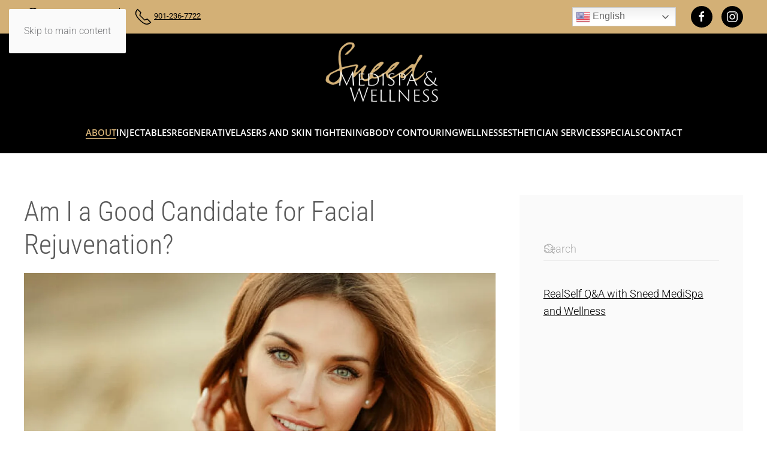

--- FILE ---
content_type: text/html; charset=UTF-8
request_url: https://www.sneedmedispa.com/am-i-a-good-candidate-for-facial-rejuvenation/
body_size: 10913
content:
<!DOCTYPE html>
<html lang="en-US">
    <head>
        <meta charset="UTF-8">
        <meta name="viewport" content="width=device-width, initial-scale=1">
        <link rel="icon" href="/wp-content/uploads/2020/09/faviocn.jpg" sizes="any">
                <link rel="apple-touch-icon" href="/wp-content/uploads/2020/09/touch-icon.jpg">
                <meta name='robots' content='index, follow, max-image-preview:large, max-snippet:-1, max-video-preview:-1' />

	<!-- This site is optimized with the Yoast SEO plugin v26.7 - https://yoast.com/wordpress/plugins/seo/ -->
	<title>Am I a Good Candidate for Facial Rejuvenation? - Sneed MediSpa &amp; Wellness</title>
	<meta name="description" content="Are you a good candidate for facial rejuvenation? The answer depends on your medical history and what you are trying to accomplish, aesthetically speaking." />
	<link rel="canonical" href="https://www.sneedmedispa.com/am-i-a-good-candidate-for-facial-rejuvenation/" />
	<meta property="og:locale" content="en_US" />
	<meta property="og:type" content="article" />
	<meta property="og:title" content="Am I a Good Candidate for Facial Rejuvenation? - Sneed MediSpa &amp; Wellness" />
	<meta property="og:description" content="Are you a good candidate for facial rejuvenation? The answer depends on your medical history and what you are trying to accomplish, aesthetically speaking." />
	<meta property="og:url" content="https://www.sneedmedispa.com/am-i-a-good-candidate-for-facial-rejuvenation/" />
	<meta property="og:site_name" content="Sneed MediSpa &amp; Wellness" />
	<meta property="article:publisher" content="https://facebook.com/sneeddentalartsandmedispa/" />
	<meta property="article:published_time" content="2018-09-17T09:00:21+00:00" />
	<meta property="article:modified_time" content="2018-12-06T21:26:57+00:00" />
	<meta property="og:image" content="https://www.sneedmedispa.com/wp-content/uploads/2018/09/facial-rejuvenation.jpg" />
	<meta property="og:image:width" content="685" />
	<meta property="og:image:height" content="355" />
	<meta property="og:image:type" content="image/jpeg" />
	<meta name="author" content="novagiant" />
	<meta name="twitter:card" content="summary_large_image" />
	<meta name="twitter:creator" content="@MedispaSneed" />
	<meta name="twitter:site" content="@MedispaSneed" />
	<meta name="twitter:label1" content="Written by" />
	<meta name="twitter:data1" content="novagiant" />
	<meta name="twitter:label2" content="Est. reading time" />
	<meta name="twitter:data2" content="2 minutes" />
	<script type="application/ld+json" class="yoast-schema-graph">{"@context":"https://schema.org","@graph":[{"@type":"Article","@id":"https://www.sneedmedispa.com/am-i-a-good-candidate-for-facial-rejuvenation/#article","isPartOf":{"@id":"https://www.sneedmedispa.com/am-i-a-good-candidate-for-facial-rejuvenation/"},"author":{"name":"novagiant","@id":"https://www.sneedmedispa.com/#/schema/person/6b13bfb976e89abe90ad74b497acf175"},"headline":"Am I a Good Candidate for Facial Rejuvenation?","datePublished":"2018-09-17T09:00:21+00:00","dateModified":"2018-12-06T21:26:57+00:00","mainEntityOfPage":{"@id":"https://www.sneedmedispa.com/am-i-a-good-candidate-for-facial-rejuvenation/"},"wordCount":319,"publisher":{"@id":"https://www.sneedmedispa.com/#organization"},"image":{"@id":"https://www.sneedmedispa.com/am-i-a-good-candidate-for-facial-rejuvenation/#primaryimage"},"thumbnailUrl":"https://www.sneedmedispa.com/wp-content/uploads/2018/09/facial-rejuvenation.jpg","keywords":["Facial Rejuvenation"],"articleSection":["Blog"],"inLanguage":"en-US"},{"@type":"WebPage","@id":"https://www.sneedmedispa.com/am-i-a-good-candidate-for-facial-rejuvenation/","url":"https://www.sneedmedispa.com/am-i-a-good-candidate-for-facial-rejuvenation/","name":"Am I a Good Candidate for Facial Rejuvenation? - Sneed MediSpa &amp; Wellness","isPartOf":{"@id":"https://www.sneedmedispa.com/#website"},"primaryImageOfPage":{"@id":"https://www.sneedmedispa.com/am-i-a-good-candidate-for-facial-rejuvenation/#primaryimage"},"image":{"@id":"https://www.sneedmedispa.com/am-i-a-good-candidate-for-facial-rejuvenation/#primaryimage"},"thumbnailUrl":"https://www.sneedmedispa.com/wp-content/uploads/2018/09/facial-rejuvenation.jpg","datePublished":"2018-09-17T09:00:21+00:00","dateModified":"2018-12-06T21:26:57+00:00","description":"Are you a good candidate for facial rejuvenation? The answer depends on your medical history and what you are trying to accomplish, aesthetically speaking.","breadcrumb":{"@id":"https://www.sneedmedispa.com/am-i-a-good-candidate-for-facial-rejuvenation/#breadcrumb"},"inLanguage":"en-US","potentialAction":[{"@type":"ReadAction","target":["https://www.sneedmedispa.com/am-i-a-good-candidate-for-facial-rejuvenation/"]}]},{"@type":"ImageObject","inLanguage":"en-US","@id":"https://www.sneedmedispa.com/am-i-a-good-candidate-for-facial-rejuvenation/#primaryimage","url":"https://www.sneedmedispa.com/wp-content/uploads/2018/09/facial-rejuvenation.jpg","contentUrl":"https://www.sneedmedispa.com/wp-content/uploads/2018/09/facial-rejuvenation.jpg","width":685,"height":355,"caption":"facial rejuvenation - Sneed MediSpa & Wellness"},{"@type":"BreadcrumbList","@id":"https://www.sneedmedispa.com/am-i-a-good-candidate-for-facial-rejuvenation/#breadcrumb","itemListElement":[{"@type":"ListItem","position":1,"name":"Home","item":"https://www.sneedmedispa.com/"},{"@type":"ListItem","position":2,"name":"Am I a Good Candidate for Facial Rejuvenation?"}]},{"@type":"WebSite","@id":"https://www.sneedmedispa.com/#website","url":"https://www.sneedmedispa.com/","name":"Sneed MediSpa &amp; Wellness","description":"MediSpa and Wellness","publisher":{"@id":"https://www.sneedmedispa.com/#organization"},"potentialAction":[{"@type":"SearchAction","target":{"@type":"EntryPoint","urlTemplate":"https://www.sneedmedispa.com/?s={search_term_string}"},"query-input":{"@type":"PropertyValueSpecification","valueRequired":true,"valueName":"search_term_string"}}],"inLanguage":"en-US"},{"@type":"Organization","@id":"https://www.sneedmedispa.com/#organization","name":"Sneed Medispa","url":"https://www.sneedmedispa.com/","logo":{"@type":"ImageObject","inLanguage":"en-US","@id":"https://www.sneedmedispa.com/#/schema/logo/image/","url":"https://www.sneedmedispa.com/wp-content/uploads/2020/09/sneedmedispa-logo.jpg","contentUrl":"https://www.sneedmedispa.com/wp-content/uploads/2020/09/sneedmedispa-logo.jpg","width":600,"height":341,"caption":"Sneed Medispa"},"image":{"@id":"https://www.sneedmedispa.com/#/schema/logo/image/"},"sameAs":["https://facebook.com/sneeddentalartsandmedispa/","https://x.com/MedispaSneed","https://instagram.com/sneedmedispawellness/"]},{"@type":"Person","@id":"https://www.sneedmedispa.com/#/schema/person/6b13bfb976e89abe90ad74b497acf175","name":"novagiant","image":{"@type":"ImageObject","inLanguage":"en-US","@id":"https://www.sneedmedispa.com/#/schema/person/image/","url":"https://secure.gravatar.com/avatar/c4d712b8f778346d5b01f278443966a7e7e8b7f221fd6ef9ae4bdbcb5dd4ca6d?s=96&d=mm&r=g","contentUrl":"https://secure.gravatar.com/avatar/c4d712b8f778346d5b01f278443966a7e7e8b7f221fd6ef9ae4bdbcb5dd4ca6d?s=96&d=mm&r=g","caption":"novagiant"},"url":"https://www.sneedmedispa.com/author/novagiant/"}]}</script>
	<!-- / Yoast SEO plugin. -->


<link rel="alternate" type="application/rss+xml" title="Sneed MediSpa &amp; Wellness &raquo; Feed" href="https://www.sneedmedispa.com/feed/" />
<link rel='stylesheet' id='wp-block-library-css' href='https://www.sneedmedispa.com/wp-includes/css/dist/block-library/style.min.css?ver=6.8.3' media='all' />
<style id='classic-theme-styles-inline-css'>
/*! This file is auto-generated */
.wp-block-button__link{color:#fff;background-color:#32373c;border-radius:9999px;box-shadow:none;text-decoration:none;padding:calc(.667em + 2px) calc(1.333em + 2px);font-size:1.125em}.wp-block-file__button{background:#32373c;color:#fff;text-decoration:none}
</style>
<style id='global-styles-inline-css'>
:root{--wp--preset--aspect-ratio--square: 1;--wp--preset--aspect-ratio--4-3: 4/3;--wp--preset--aspect-ratio--3-4: 3/4;--wp--preset--aspect-ratio--3-2: 3/2;--wp--preset--aspect-ratio--2-3: 2/3;--wp--preset--aspect-ratio--16-9: 16/9;--wp--preset--aspect-ratio--9-16: 9/16;--wp--preset--color--black: #000000;--wp--preset--color--cyan-bluish-gray: #abb8c3;--wp--preset--color--white: #ffffff;--wp--preset--color--pale-pink: #f78da7;--wp--preset--color--vivid-red: #cf2e2e;--wp--preset--color--luminous-vivid-orange: #ff6900;--wp--preset--color--luminous-vivid-amber: #fcb900;--wp--preset--color--light-green-cyan: #7bdcb5;--wp--preset--color--vivid-green-cyan: #00d084;--wp--preset--color--pale-cyan-blue: #8ed1fc;--wp--preset--color--vivid-cyan-blue: #0693e3;--wp--preset--color--vivid-purple: #9b51e0;--wp--preset--gradient--vivid-cyan-blue-to-vivid-purple: linear-gradient(135deg,rgba(6,147,227,1) 0%,rgb(155,81,224) 100%);--wp--preset--gradient--light-green-cyan-to-vivid-green-cyan: linear-gradient(135deg,rgb(122,220,180) 0%,rgb(0,208,130) 100%);--wp--preset--gradient--luminous-vivid-amber-to-luminous-vivid-orange: linear-gradient(135deg,rgba(252,185,0,1) 0%,rgba(255,105,0,1) 100%);--wp--preset--gradient--luminous-vivid-orange-to-vivid-red: linear-gradient(135deg,rgba(255,105,0,1) 0%,rgb(207,46,46) 100%);--wp--preset--gradient--very-light-gray-to-cyan-bluish-gray: linear-gradient(135deg,rgb(238,238,238) 0%,rgb(169,184,195) 100%);--wp--preset--gradient--cool-to-warm-spectrum: linear-gradient(135deg,rgb(74,234,220) 0%,rgb(151,120,209) 20%,rgb(207,42,186) 40%,rgb(238,44,130) 60%,rgb(251,105,98) 80%,rgb(254,248,76) 100%);--wp--preset--gradient--blush-light-purple: linear-gradient(135deg,rgb(255,206,236) 0%,rgb(152,150,240) 100%);--wp--preset--gradient--blush-bordeaux: linear-gradient(135deg,rgb(254,205,165) 0%,rgb(254,45,45) 50%,rgb(107,0,62) 100%);--wp--preset--gradient--luminous-dusk: linear-gradient(135deg,rgb(255,203,112) 0%,rgb(199,81,192) 50%,rgb(65,88,208) 100%);--wp--preset--gradient--pale-ocean: linear-gradient(135deg,rgb(255,245,203) 0%,rgb(182,227,212) 50%,rgb(51,167,181) 100%);--wp--preset--gradient--electric-grass: linear-gradient(135deg,rgb(202,248,128) 0%,rgb(113,206,126) 100%);--wp--preset--gradient--midnight: linear-gradient(135deg,rgb(2,3,129) 0%,rgb(40,116,252) 100%);--wp--preset--font-size--small: 13px;--wp--preset--font-size--medium: 20px;--wp--preset--font-size--large: 36px;--wp--preset--font-size--x-large: 42px;--wp--preset--spacing--20: 0.44rem;--wp--preset--spacing--30: 0.67rem;--wp--preset--spacing--40: 1rem;--wp--preset--spacing--50: 1.5rem;--wp--preset--spacing--60: 2.25rem;--wp--preset--spacing--70: 3.38rem;--wp--preset--spacing--80: 5.06rem;--wp--preset--shadow--natural: 6px 6px 9px rgba(0, 0, 0, 0.2);--wp--preset--shadow--deep: 12px 12px 50px rgba(0, 0, 0, 0.4);--wp--preset--shadow--sharp: 6px 6px 0px rgba(0, 0, 0, 0.2);--wp--preset--shadow--outlined: 6px 6px 0px -3px rgba(255, 255, 255, 1), 6px 6px rgba(0, 0, 0, 1);--wp--preset--shadow--crisp: 6px 6px 0px rgba(0, 0, 0, 1);}:where(.is-layout-flex){gap: 0.5em;}:where(.is-layout-grid){gap: 0.5em;}body .is-layout-flex{display: flex;}.is-layout-flex{flex-wrap: wrap;align-items: center;}.is-layout-flex > :is(*, div){margin: 0;}body .is-layout-grid{display: grid;}.is-layout-grid > :is(*, div){margin: 0;}:where(.wp-block-columns.is-layout-flex){gap: 2em;}:where(.wp-block-columns.is-layout-grid){gap: 2em;}:where(.wp-block-post-template.is-layout-flex){gap: 1.25em;}:where(.wp-block-post-template.is-layout-grid){gap: 1.25em;}.has-black-color{color: var(--wp--preset--color--black) !important;}.has-cyan-bluish-gray-color{color: var(--wp--preset--color--cyan-bluish-gray) !important;}.has-white-color{color: var(--wp--preset--color--white) !important;}.has-pale-pink-color{color: var(--wp--preset--color--pale-pink) !important;}.has-vivid-red-color{color: var(--wp--preset--color--vivid-red) !important;}.has-luminous-vivid-orange-color{color: var(--wp--preset--color--luminous-vivid-orange) !important;}.has-luminous-vivid-amber-color{color: var(--wp--preset--color--luminous-vivid-amber) !important;}.has-light-green-cyan-color{color: var(--wp--preset--color--light-green-cyan) !important;}.has-vivid-green-cyan-color{color: var(--wp--preset--color--vivid-green-cyan) !important;}.has-pale-cyan-blue-color{color: var(--wp--preset--color--pale-cyan-blue) !important;}.has-vivid-cyan-blue-color{color: var(--wp--preset--color--vivid-cyan-blue) !important;}.has-vivid-purple-color{color: var(--wp--preset--color--vivid-purple) !important;}.has-black-background-color{background-color: var(--wp--preset--color--black) !important;}.has-cyan-bluish-gray-background-color{background-color: var(--wp--preset--color--cyan-bluish-gray) !important;}.has-white-background-color{background-color: var(--wp--preset--color--white) !important;}.has-pale-pink-background-color{background-color: var(--wp--preset--color--pale-pink) !important;}.has-vivid-red-background-color{background-color: var(--wp--preset--color--vivid-red) !important;}.has-luminous-vivid-orange-background-color{background-color: var(--wp--preset--color--luminous-vivid-orange) !important;}.has-luminous-vivid-amber-background-color{background-color: var(--wp--preset--color--luminous-vivid-amber) !important;}.has-light-green-cyan-background-color{background-color: var(--wp--preset--color--light-green-cyan) !important;}.has-vivid-green-cyan-background-color{background-color: var(--wp--preset--color--vivid-green-cyan) !important;}.has-pale-cyan-blue-background-color{background-color: var(--wp--preset--color--pale-cyan-blue) !important;}.has-vivid-cyan-blue-background-color{background-color: var(--wp--preset--color--vivid-cyan-blue) !important;}.has-vivid-purple-background-color{background-color: var(--wp--preset--color--vivid-purple) !important;}.has-black-border-color{border-color: var(--wp--preset--color--black) !important;}.has-cyan-bluish-gray-border-color{border-color: var(--wp--preset--color--cyan-bluish-gray) !important;}.has-white-border-color{border-color: var(--wp--preset--color--white) !important;}.has-pale-pink-border-color{border-color: var(--wp--preset--color--pale-pink) !important;}.has-vivid-red-border-color{border-color: var(--wp--preset--color--vivid-red) !important;}.has-luminous-vivid-orange-border-color{border-color: var(--wp--preset--color--luminous-vivid-orange) !important;}.has-luminous-vivid-amber-border-color{border-color: var(--wp--preset--color--luminous-vivid-amber) !important;}.has-light-green-cyan-border-color{border-color: var(--wp--preset--color--light-green-cyan) !important;}.has-vivid-green-cyan-border-color{border-color: var(--wp--preset--color--vivid-green-cyan) !important;}.has-pale-cyan-blue-border-color{border-color: var(--wp--preset--color--pale-cyan-blue) !important;}.has-vivid-cyan-blue-border-color{border-color: var(--wp--preset--color--vivid-cyan-blue) !important;}.has-vivid-purple-border-color{border-color: var(--wp--preset--color--vivid-purple) !important;}.has-vivid-cyan-blue-to-vivid-purple-gradient-background{background: var(--wp--preset--gradient--vivid-cyan-blue-to-vivid-purple) !important;}.has-light-green-cyan-to-vivid-green-cyan-gradient-background{background: var(--wp--preset--gradient--light-green-cyan-to-vivid-green-cyan) !important;}.has-luminous-vivid-amber-to-luminous-vivid-orange-gradient-background{background: var(--wp--preset--gradient--luminous-vivid-amber-to-luminous-vivid-orange) !important;}.has-luminous-vivid-orange-to-vivid-red-gradient-background{background: var(--wp--preset--gradient--luminous-vivid-orange-to-vivid-red) !important;}.has-very-light-gray-to-cyan-bluish-gray-gradient-background{background: var(--wp--preset--gradient--very-light-gray-to-cyan-bluish-gray) !important;}.has-cool-to-warm-spectrum-gradient-background{background: var(--wp--preset--gradient--cool-to-warm-spectrum) !important;}.has-blush-light-purple-gradient-background{background: var(--wp--preset--gradient--blush-light-purple) !important;}.has-blush-bordeaux-gradient-background{background: var(--wp--preset--gradient--blush-bordeaux) !important;}.has-luminous-dusk-gradient-background{background: var(--wp--preset--gradient--luminous-dusk) !important;}.has-pale-ocean-gradient-background{background: var(--wp--preset--gradient--pale-ocean) !important;}.has-electric-grass-gradient-background{background: var(--wp--preset--gradient--electric-grass) !important;}.has-midnight-gradient-background{background: var(--wp--preset--gradient--midnight) !important;}.has-small-font-size{font-size: var(--wp--preset--font-size--small) !important;}.has-medium-font-size{font-size: var(--wp--preset--font-size--medium) !important;}.has-large-font-size{font-size: var(--wp--preset--font-size--large) !important;}.has-x-large-font-size{font-size: var(--wp--preset--font-size--x-large) !important;}
:where(.wp-block-post-template.is-layout-flex){gap: 1.25em;}:where(.wp-block-post-template.is-layout-grid){gap: 1.25em;}
:where(.wp-block-columns.is-layout-flex){gap: 2em;}:where(.wp-block-columns.is-layout-grid){gap: 2em;}
:root :where(.wp-block-pullquote){font-size: 1.5em;line-height: 1.6;}
</style>
<link href="https://www.sneedmedispa.com/wp-content/themes/yootheme/css/theme.1.css?ver=1764782944" rel="stylesheet">
<link rel="https://api.w.org/" href="https://www.sneedmedispa.com/wp-json/" /><link rel="alternate" title="JSON" type="application/json" href="https://www.sneedmedispa.com/wp-json/wp/v2/posts/433" /><link rel="EditURI" type="application/rsd+xml" title="RSD" href="https://www.sneedmedispa.com/xmlrpc.php?rsd" />
<meta name="generator" content="WordPress 6.8.3" />
<link rel='shortlink' href='https://www.sneedmedispa.com/?p=433' />
<link rel="alternate" title="oEmbed (JSON)" type="application/json+oembed" href="https://www.sneedmedispa.com/wp-json/oembed/1.0/embed?url=https%3A%2F%2Fwww.sneedmedispa.com%2Fam-i-a-good-candidate-for-facial-rejuvenation%2F" />
<link rel="alternate" title="oEmbed (XML)" type="text/xml+oembed" href="https://www.sneedmedispa.com/wp-json/oembed/1.0/embed?url=https%3A%2F%2Fwww.sneedmedispa.com%2Fam-i-a-good-candidate-for-facial-rejuvenation%2F&#038;format=xml" />
<!-- web 2 tel -->
<script type="text/javascript" src="//web-2-tel.com/sdk?identifier=a9770eb91c224f09951b11f050d700a0" async></script>
<!-- end web 2 tel -->
<meta name="msvalidate.01" content="8F55A06351EBC3A125D2BE1F9171E7D9" />
<meta name="google-site-verification" content="jOnLE5MVS7XqMjthCIJzBsmsY1VJPAQffecK31wJfU8" />
<!-- Global site tag (gtag.js) - Google Analytics -->
<script async src="https://www.googletagmanager.com/gtag/js?id=G-P781XQLBXM"></script>
<script>
  window.dataLayer = window.dataLayer || [];
  function gtag(){dataLayer.push(arguments);}
  gtag('js', new Date());

  gtag('config', 'G-P781XQLBXM');
  gtag('config', 'G-P6QGTCKZ9L');
</script><meta name="ti-site-data" content="[base64]" /><script src="https://www.sneedmedispa.com/wp-content/themes/yootheme/vendor/assets/uikit/dist/js/uikit.min.js?ver=4.5.32"></script>
<script src="https://www.sneedmedispa.com/wp-content/themes/yootheme/vendor/assets/uikit/dist/js/uikit-icons-max.min.js?ver=4.5.32"></script>
<script src="https://www.sneedmedispa.com/wp-content/themes/yootheme/js/theme.js?ver=4.5.32"></script>
<script>window.yootheme ||= {}; var $theme = yootheme.theme = {"i18n":{"close":{"label":"Close","0":"yootheme"},"totop":{"label":"Back to top","0":"yootheme"},"marker":{"label":"Open","0":"yootheme"},"navbarToggleIcon":{"label":"Open menu","0":"yootheme"},"paginationPrevious":{"label":"Previous page","0":"yootheme"},"paginationNext":{"label":"Next page","0":"yootheme"},"searchIcon":{"toggle":"Open Search","submit":"Submit Search"},"slider":{"next":"Next slide","previous":"Previous slide","slideX":"Slide %s","slideLabel":"%s of %s"},"slideshow":{"next":"Next slide","previous":"Previous slide","slideX":"Slide %s","slideLabel":"%s of %s"},"lightboxPanel":{"next":"Next slide","previous":"Previous slide","slideLabel":"%s of %s","close":"Close"}}};</script>
<link rel="icon" href="https://www.sneedmedispa.com/wp-content/uploads/2018/05/cropped-header-logo-32x32.png" sizes="32x32" />
<link rel="icon" href="https://www.sneedmedispa.com/wp-content/uploads/2018/05/cropped-header-logo-192x192.png" sizes="192x192" />
<link rel="apple-touch-icon" href="https://www.sneedmedispa.com/wp-content/uploads/2018/05/cropped-header-logo-180x180.png" />
<meta name="msapplication-TileImage" content="https://www.sneedmedispa.com/wp-content/uploads/2018/05/cropped-header-logo-270x270.png" />
    </head>
    <body class="wp-singular post-template-default single single-post postid-433 single-format-standard wp-theme-yootheme ">

        
        <div class="uk-hidden-visually uk-notification uk-notification-top-left uk-width-auto">
            <div class="uk-notification-message">
                <a href="#tm-main" class="uk-link-reset">Skip to main content</a>
            </div>
        </div>

        
        
        <div class="tm-page">

                        


<header class="tm-header-mobile uk-hidden@l">


    
        <div class="uk-navbar-container">

            <div class="uk-container uk-container-expand">
                <nav class="uk-navbar" uk-navbar="{&quot;align&quot;:&quot;left&quot;,&quot;container&quot;:&quot;.tm-header-mobile&quot;,&quot;boundary&quot;:&quot;.tm-header-mobile .uk-navbar-container&quot;}">

                                        <div class="uk-navbar-left ">

                                                    <a href="https://www.sneedmedispa.com/" aria-label="Back to home" class="uk-logo uk-navbar-item">
    <picture>
<source type="image/webp" srcset="/wp-content/themes/yootheme/cache/79/sneedmedispa-newgold-wht-logo-7953f7be.webp 160w, /wp-content/themes/yootheme/cache/0e/sneedmedispa-newgold-wht-logo-0e7fc2db.webp 320w" sizes="(min-width: 160px) 160px">
<img alt="Sneed Medi Spa" loading="eager" src="/wp-content/themes/yootheme/cache/c9/sneedmedispa-newgold-wht-logo-c95767d4.png" width="160" height="91">
</picture></a>                        
                        
                        
                    </div>
                    
                    
                                        <div class="uk-navbar-right">

                                                    <a uk-toggle href="#tm-dialog-mobile" class="uk-navbar-toggle">

        
        <div uk-navbar-toggle-icon></div>

                <span class="uk-margin-small-left uk-text-middle">Menu</span>
        
    </a>                        
                                                                            
                    </div>
                    
                </nav>
            </div>

        </div>

    



        <div id="tm-dialog-mobile" uk-offcanvas="container: true; overlay: true" mode="slide">
        <div class="uk-offcanvas-bar uk-flex uk-flex-column">

                        <button class="uk-offcanvas-close uk-close-large" type="button" uk-close uk-toggle="cls: uk-close-large; mode: media; media: @s"></button>
            
                        <div class="uk-margin-auto-bottom">
                
<div class="uk-grid uk-child-width-1-1" uk-grid>    <div>
<div class="uk-panel widget widget_nav_menu" id="nav_menu-2">

    
    
<ul class="uk-nav uk-nav-secondary uk-nav-divider">
    
	<li class="menu-item menu-item-type-post_type menu-item-object-page menu-item-has-children uk-active uk-parent"><a href="https://www.sneedmedispa.com/dr-kathryn-sneed/">About</a>
	<ul class="uk-nav-sub">

		<li class="menu-item menu-item-type-post_type menu-item-object-page"><a href="https://www.sneedmedispa.com/reviews/">Reviews</a></li>
		<li class="menu-item menu-item-type-post_type menu-item-object-page current_page_parent uk-active"><a href="https://www.sneedmedispa.com/blog/">Blog</a></li></ul></li>
	<li class="menu-item menu-item-type-post_type menu-item-object-page menu-item-has-children uk-parent"><a href="https://www.sneedmedispa.com/injectables-treatment/">Injectables</a>
	<ul class="uk-nav-sub">

		<li class="menu-item menu-item-type-post_type menu-item-object-page menu-item-has-children uk-parent"><a href="https://www.sneedmedispa.com/wrinkle-relaxers/">Wrinkle Relaxers</a>
		<ul>

			<li class="menu-item menu-item-type-post_type menu-item-object-page"><a href="https://www.sneedmedispa.com/botox/">BOTOX</a></li>
			<li class="menu-item menu-item-type-post_type menu-item-object-page"><a href="https://www.sneedmedispa.com/xeomin/">Xeomin</a></li>
			<li class="menu-item menu-item-type-post_type menu-item-object-page"><a href="https://www.sneedmedispa.com/dysport/">Dysport</a></li>
			<li class="menu-item menu-item-type-post_type menu-item-object-page"><a href="https://www.sneedmedispa.com/jueveau/">Jeuveau</a></li>
			<li class="menu-item menu-item-type-post_type menu-item-object-page"><a href="https://www.sneedmedispa.com/letybo/">Letybo</a></li></ul></li>
		<li class="menu-item menu-item-type-post_type menu-item-object-page menu-item-has-children uk-parent"><a href="https://www.sneedmedispa.com/dermal-fillers/">Fillers</a>
		<ul>

			<li class="menu-item menu-item-type-post_type menu-item-object-page"><a href="https://www.sneedmedispa.com/juvederm-products/">Juvederm</a></li>
			<li class="menu-item menu-item-type-post_type menu-item-object-page"><a href="https://www.sneedmedispa.com/revanesse-versa/">Revanesse Versa</a></li>
			<li class="menu-item menu-item-type-post_type menu-item-object-page"><a href="https://www.sneedmedispa.com/restylane/">Restylane</a></li>
			<li class="menu-item menu-item-type-post_type menu-item-object-page"><a href="https://www.sneedmedispa.com/belotero-injection/">Belotero</a></li>
			<li class="menu-item menu-item-type-post_type menu-item-object-page"><a href="https://www.sneedmedispa.com/radiesse-dermal-fillers/">Radiesse</a></li>
			<li class="menu-item menu-item-type-post_type menu-item-object-page"><a href="https://www.sneedmedispa.com/rha-collection/">RHA Collection</a></li></ul></li></ul></li>
	<li class="menu-item menu-item-type-post_type menu-item-object-page menu-item-has-children uk-parent"><a href="https://www.sneedmedispa.com/regenerative/">Regenerative</a>
	<ul class="uk-nav-sub">

		<li class="menu-item menu-item-type-post_type menu-item-object-page"><a href="https://www.sneedmedispa.com/exosomes/">Exosomes</a></li>
		<li class="menu-item menu-item-type-post_type menu-item-object-page"><a href="https://www.sneedmedispa.com/prf-ezgel/">PRF EZGel</a></li>
		<li class="menu-item menu-item-type-post_type menu-item-object-page"><a href="https://www.sneedmedispa.com/prf-prp/">PRF/PRP</a></li>
		<li class="menu-item menu-item-type-post_type menu-item-object-page"><a href="https://www.sneedmedispa.com/pdrn/">PDRN</a></li>
		<li class="menu-item menu-item-type-post_type menu-item-object-page"><a href="https://www.sneedmedispa.com/topical-peptides/">Topical Peptides</a></li>
		<li class="menu-item menu-item-type-post_type menu-item-object-page"><a href="https://www.sneedmedispa.com/stem-cell-serums/">Stem Cell Serums</a></li>
		<li class="menu-item menu-item-type-post_type menu-item-object-page"><a href="https://www.sneedmedispa.com/almi-facial-rejuvenation/">ALMI Facial Rejuvenation</a></li>
		<li class="menu-item menu-item-type-post_type menu-item-object-page"><a href="https://www.sneedmedispa.com/fibroblasting-skin-tightening/">Fibrablasting Plasma Pen</a></li>
		<li class="menu-item menu-item-type-post_type menu-item-object-page menu-item-has-children uk-parent"><a href="https://www.sneedmedispa.com/almi-facial-rejuvenation/">Facial Rejuvenation</a>
		<ul>

			<li class="menu-item menu-item-type-post_type menu-item-object-page"><a href="https://www.sneedmedispa.com/microneedling/">Microneedling</a></li>
			<li class="menu-item menu-item-type-post_type menu-item-object-page"><a href="https://www.sneedmedispa.com/pdo-medithreads/">Facial Threading</a></li></ul></li></ul></li>
	<li class="menu-item menu-item-type-post_type menu-item-object-page menu-item-has-children uk-parent"><a href="https://www.sneedmedispa.com/lasers-and-skin-tightening/">Lasers and Skin Tightening</a>
	<ul class="uk-nav-sub">

		<li class="menu-item menu-item-type-post_type menu-item-object-page"><a href="https://www.sneedmedispa.com/cellulite-reduction/">Cellulite Reduction</a></li>
		<li class="menu-item menu-item-type-post_type menu-item-object-page"><a href="https://www.sneedmedispa.com/fat-removal/">Fat Removal</a></li>
		<li class="menu-item menu-item-type-post_type menu-item-object-page"><a href="https://www.sneedmedispa.com/skin-tightening/">Skin Tightening</a></li>
		<li class="menu-item menu-item-type-post_type menu-item-object-page"><a href="https://www.sneedmedispa.com/laser-hair-removal/">Laser Hair Removal</a></li>
		<li class="menu-item menu-item-type-post_type menu-item-object-page"><a href="https://www.sneedmedispa.com/endymed-skin-tightening/">EndyMed</a></li>
		<li class="menu-item menu-item-type-post_type menu-item-object-page"><a href="https://www.sneedmedispa.com/thermismooth/">ThermiSmooth</a></li></ul></li>
	<li class="menu-item menu-item-type-post_type menu-item-object-page menu-item-has-children uk-parent"><a href="https://www.sneedmedispa.com/body-contouring-treatments/">Body Contouring</a>
	<ul class="uk-nav-sub">

		<li class="menu-item menu-item-type-post_type menu-item-object-page"><a href="https://www.sneedmedispa.com/trusculpt-id-by-cutera/">truSculpt iD/truSculpt Flex</a></li>
		<li class="menu-item menu-item-type-post_type menu-item-object-page"><a href="https://www.sneedmedispa.com/vanquish-body-contouring/">Vanquish</a></li>
		<li class="menu-item menu-item-type-post_type menu-item-object-page"><a href="https://www.sneedmedispa.com/cryo-slimming/">Cryo Slimming</a></li></ul></li>
	<li class="menu-item menu-item-type-post_type menu-item-object-page menu-item-has-children uk-parent"><a href="https://www.sneedmedispa.com/wellness/">Wellness</a>
	<ul class="uk-nav-sub">

		<li class="menu-item menu-item-type-post_type menu-item-object-page"><a href="https://www.sneedmedispa.com/iv-therapy/">IV Therapy</a></li>
		<li class="menu-item menu-item-type-post_type menu-item-object-page"><a href="https://www.sneedmedispa.com/b12-injections/">Vitamin Injections</a></li>
		<li class="menu-item menu-item-type-post_type menu-item-object-page"><a href="https://www.sneedmedispa.com/halo-therapy/">Halo Therapy</a></li>
		<li class="menu-item menu-item-type-post_type menu-item-object-page"><a href="https://www.sneedmedispa.com/prescription-weight-loss/">Prescription Weight Loss</a></li>
		<li class="menu-item menu-item-type-post_type menu-item-object-page"><a href="https://www.sneedmedispa.com/womens-wellness/">Women’s Wellness</a></li>
		<li class="menu-item menu-item-type-post_type menu-item-object-page"><a href="https://www.sneedmedispa.com/bio-identical-hormone-therapy/">Hormone Therapy</a></li></ul></li>
	<li class="menu-item menu-item-type-post_type menu-item-object-page menu-item-has-children uk-parent"><a href="https://www.sneedmedispa.com/esthetician-services/">Esthetician Services</a>
	<ul class="uk-nav-sub">

		<li class="menu-item menu-item-type-post_type menu-item-object-page"><a href="https://www.sneedmedispa.com/japanese-head-spa-at-sneed-medispa-wellness/">Japanese Head Spa</a></li>
		<li class="menu-item menu-item-type-post_type menu-item-object-page"><a href="https://www.sneedmedispa.com/lash-lift/">Lash Lift</a></li>
		<li class="menu-item menu-item-type-post_type menu-item-object-page"><a href="https://www.sneedmedispa.com/skin-care-products/">Skin Care Products</a></li>
		<li class="menu-item menu-item-type-post_type menu-item-object-page"><a href="https://www.sneedmedispa.com/lash-extensions/">Lash Extensions</a></li>
		<li class="menu-item menu-item-type-post_type menu-item-object-page"><a href="https://www.sneedmedispa.com/permanent-makeup-artist/">Permanent Makeup Artist</a></li>
		<li class="menu-item menu-item-type-post_type menu-item-object-page"><a href="https://www.sneedmedispa.com/facials/">Facials</a></li>
		<li class="menu-item menu-item-type-post_type menu-item-object-page"><a href="https://www.sneedmedispa.com/peels/">Peels</a></li></ul></li>
	<li class="menu-item menu-item-type-post_type menu-item-object-page"><a href="https://www.sneedmedispa.com/specials/">Specials</a></li>
	<li class="menu-item menu-item-type-post_type menu-item-object-page menu-item-has-children uk-parent"><a href="https://www.sneedmedispa.com/contact/">Contact</a>
	<ul class="uk-nav-sub">

		<li class="menu-item menu-item-type-post_type menu-item-object-page"><a href="https://www.sneedmedispa.com/book-on-line/">Book Online</a></li>
		<li class="menu-item menu-item-type-custom menu-item-object-custom"><a href="https://clients.mindbodyonline.com/Pages/OnlineStore.aspx?studioid=951344&amp;partnerID=0&amp;catid=">Buy Online</a></li>
		<li class="menu-item menu-item-type-post_type menu-item-object-page"><a href="https://www.sneedmedispa.com/gift-certificates/">Gift Certificates</a></li></ul></li></ul>

</div>
</div>    <div>
<div class="uk-panel widget widget_builderwidget" id="builderwidget-10">

    
    <div class="uk-grid tm-grid-expand uk-child-width-1-1 uk-grid-margin">
<div class="uk-width-1-1">
    
        
            
            
            
                
                    
<div class="uk-margin">
        <div class="uk-flex-middle uk-grid-small uk-child-width-1-1" uk-grid>    
    
                <div class="el-item">
        
        
<a class="el-content uk-width-1-1 uk-button uk-button-primary" href="/">
    
        Home    
    
</a>


                </div>
        
    
                <div class="el-item">
        
        
<a class="el-content uk-width-1-1 uk-button uk-button-primary" href="/">
    
        Get Directions    
    
</a>


                </div>
        
    
        </div>    
</div>

<div class="uk-margin uk-text-center" uk-scrollspy="target: [uk-scrollspy-class];">    <ul class="uk-child-width-auto uk-grid-small uk-flex-inline uk-flex-middle" uk-grid>
            <li class="el-item">
<a class="el-link uk-icon-button" href="https://www.facebook.com/SneedMedispaWellness/" rel="noreferrer"><span uk-icon="icon: facebook;"></span></a></li>
            <li class="el-item">
<a class="el-link uk-icon-button" href="https://instagram.com/sneedmedispawellness/" rel="noreferrer"><span uk-icon="icon: instagram;"></span></a></li>
    
    </ul></div>
                
            
        
    
</div></div>
</div>
</div></div>            </div>
            
            
        </div>
    </div>
    
    
    

</header>


<div class="tm-toolbar tm-toolbar-default uk-visible@l">
    <div class="uk-container uk-flex uk-flex-middle">

                <div>
            <div class="uk-grid-medium uk-child-width-auto uk-flex-middle" uk-grid="margin: uk-margin-small-top">

                                <div>
<div class="uk-panel widget widget_builderwidget" id="builderwidget-2">

    
    <style class="uk-margin-remove-adjacent">#builderwidget-2\#0 .uk-grid-divider>:not(.uk-first-column)::before{content: ""; position: absolute; top: 0; bottom: 0; border-left: 1px solid #000;}</style><div class="uk-grid tm-grid-expand uk-child-width-1-1 uk-grid-margin">
<div class="uk-width-1-1">
    
        
            
            
            
                
                    <div id="builderwidget-2#0"><div class="uk-grid-medium uk-flex-middle uk-grid-divider" uk-grid>
<div class="uk-text-center"><span uk-icon="icon: location; ratio: 1.5"> </span> <strong><a href="https://maps.app.goo.gl/XzdLQucyfUuLrJMJ6" target="_blank">GET DIRECTIONS</a></strong></div>
<div class="uk-text-center"><span uk-icon="icon: receiver; ratio: 1.5"> </span> <strong> <a href="tel:901-236-7722">901-236-7722</a></strong></div>
</div></div>
                
            
        
    
</div></div>
</div>
</div>                
                
            </div>
        </div>
        
                <div class="uk-margin-auto-left">
            <div class="uk-grid-medium uk-child-width-auto uk-flex-middle" uk-grid="margin: uk-margin-small-top">
                <div>
<div class="uk-panel widget widget_gtranslate" id="gtranslate-3">

    
    <div class="gtranslate_wrapper" id="gt-wrapper-75088179"></div>
</div>
</div><div>
<div class="uk-panel widget widget_builderwidget" id="builderwidget-3">

    
    <style class="uk-margin-remove-adjacent">#builderwidget-3\#0 .uk-icon-button{box-sizing: border-box; width: 36px; height: 36px; border-radius: 500px; background: #000; color: #fff; vertical-align: middle; display: inline-flex ; justify-content: center; align-items: center; transition: .1s ease-in-out; transition-property: color, background-color, background-size, border-color, box-shadow;}</style><div class="uk-grid tm-grid-expand uk-child-width-1-1 uk-grid-margin">
<div class="uk-width-1-1">
    
        
            
            
            
                
                    
<div id="builderwidget-3#0" class="uk-margin" uk-scrollspy="target: [uk-scrollspy-class];">    <ul class="uk-child-width-auto uk-grid-small uk-flex-inline uk-flex-middle" uk-grid>
            <li class="el-item">
<a class="el-link uk-icon-button" href="https://www.facebook.com/SneedMedispaWellness/" rel="noreferrer"><span uk-icon="icon: facebook;"></span></a></li>
            <li class="el-item">
<a class="el-link uk-icon-button" href="https://instagram.com/sneedmedispawellness/" rel="noreferrer"><span uk-icon="icon: instagram;"></span></a></li>
    
    </ul></div>
                
            
        
    
</div></div>
</div>
</div>            </div>
        </div>
        
    </div>
</div>

<header class="tm-header uk-visible@l">




        <div class="tm-headerbar-default tm-headerbar tm-headerbar-top">
        <div class="uk-container">

                            <div class="uk-flex uk-flex-center"><div><a href="https://www.sneedmedispa.com/" aria-label="Back to home" class="uk-logo">
    <picture>
<source type="image/webp" srcset="/wp-content/themes/yootheme/cache/05/sneedmedispa-newgold-wht-logo-050a5824.webp 200w, /wp-content/themes/yootheme/cache/3d/sneedmedispa-newgold-wht-logo-3de940f5.webp 340w" sizes="(min-width: 200px) 200px">
<img alt="Sneed Medi Spa" loading="eager" src="/wp-content/themes/yootheme/cache/b6/sneedmedispa-newgold-wht-logo-b672c047.png" width="200" height="114">
</picture></a></div></div>            
            
        </div>
    </div>
    
    
                <div uk-sticky media="@l" cls-active="uk-navbar-sticky" sel-target=".uk-navbar-container">
        
            <div class="uk-navbar-container">

                <div class="uk-container">
                    <nav class="uk-navbar" uk-navbar="{&quot;align&quot;:&quot;left&quot;,&quot;container&quot;:&quot;.tm-header &gt; [uk-sticky]&quot;,&quot;boundary&quot;:&quot;.tm-header .uk-navbar-container&quot;}">

                        
                        <div class="uk-navbar-center">

                                                            
<ul class="uk-navbar-nav">
    
	<li class="menu-item menu-item-type-post_type menu-item-object-page menu-item-has-children uk-active uk-parent"><a href="https://www.sneedmedispa.com/dr-kathryn-sneed/">About</a>
	<div class="uk-drop uk-navbar-dropdown"><div><ul class="uk-nav uk-navbar-dropdown-nav">

		<li class="menu-item menu-item-type-post_type menu-item-object-page"><a href="https://www.sneedmedispa.com/reviews/">Reviews</a></li>
		<li class="menu-item menu-item-type-post_type menu-item-object-page current_page_parent uk-active"><a href="https://www.sneedmedispa.com/blog/">Blog</a></li></ul></div></div></li>
	<li class="menu-item menu-item-type-post_type menu-item-object-page menu-item-has-children uk-parent"><a href="https://www.sneedmedispa.com/injectables-treatment/">Injectables</a>
	<div class="uk-drop uk-navbar-dropdown"><div><ul class="uk-nav uk-navbar-dropdown-nav">

		<li class="menu-item menu-item-type-post_type menu-item-object-page menu-item-has-children uk-parent"><a href="https://www.sneedmedispa.com/wrinkle-relaxers/">Wrinkle Relaxers</a>
		<ul class="uk-nav-sub">

			<li class="menu-item menu-item-type-post_type menu-item-object-page"><a href="https://www.sneedmedispa.com/botox/">BOTOX</a></li>
			<li class="menu-item menu-item-type-post_type menu-item-object-page"><a href="https://www.sneedmedispa.com/xeomin/">Xeomin</a></li>
			<li class="menu-item menu-item-type-post_type menu-item-object-page"><a href="https://www.sneedmedispa.com/dysport/">Dysport</a></li>
			<li class="menu-item menu-item-type-post_type menu-item-object-page"><a href="https://www.sneedmedispa.com/jueveau/">Jeuveau</a></li>
			<li class="menu-item menu-item-type-post_type menu-item-object-page"><a href="https://www.sneedmedispa.com/letybo/">Letybo</a></li></ul></li>
		<li class="menu-item menu-item-type-post_type menu-item-object-page menu-item-has-children uk-parent"><a href="https://www.sneedmedispa.com/dermal-fillers/">Fillers</a>
		<ul class="uk-nav-sub">

			<li class="menu-item menu-item-type-post_type menu-item-object-page"><a href="https://www.sneedmedispa.com/juvederm-products/">Juvederm</a></li>
			<li class="menu-item menu-item-type-post_type menu-item-object-page"><a href="https://www.sneedmedispa.com/revanesse-versa/">Revanesse Versa</a></li>
			<li class="menu-item menu-item-type-post_type menu-item-object-page"><a href="https://www.sneedmedispa.com/restylane/">Restylane</a></li>
			<li class="menu-item menu-item-type-post_type menu-item-object-page"><a href="https://www.sneedmedispa.com/belotero-injection/">Belotero</a></li>
			<li class="menu-item menu-item-type-post_type menu-item-object-page"><a href="https://www.sneedmedispa.com/radiesse-dermal-fillers/">Radiesse</a></li>
			<li class="menu-item menu-item-type-post_type menu-item-object-page"><a href="https://www.sneedmedispa.com/rha-collection/">RHA Collection</a></li></ul></li></ul></div></div></li>
	<li class="menu-item menu-item-type-post_type menu-item-object-page menu-item-has-children uk-parent"><a href="https://www.sneedmedispa.com/regenerative/">Regenerative</a>
	<div class="uk-drop uk-navbar-dropdown"><div><ul class="uk-nav uk-navbar-dropdown-nav">

		<li class="menu-item menu-item-type-post_type menu-item-object-page"><a href="https://www.sneedmedispa.com/exosomes/">Exosomes</a></li>
		<li class="menu-item menu-item-type-post_type menu-item-object-page"><a href="https://www.sneedmedispa.com/prf-ezgel/">PRF EZGel</a></li>
		<li class="menu-item menu-item-type-post_type menu-item-object-page"><a href="https://www.sneedmedispa.com/prf-prp/">PRF/PRP</a></li>
		<li class="menu-item menu-item-type-post_type menu-item-object-page"><a href="https://www.sneedmedispa.com/pdrn/">PDRN</a></li>
		<li class="menu-item menu-item-type-post_type menu-item-object-page"><a href="https://www.sneedmedispa.com/topical-peptides/">Topical Peptides</a></li>
		<li class="menu-item menu-item-type-post_type menu-item-object-page"><a href="https://www.sneedmedispa.com/stem-cell-serums/">Stem Cell Serums</a></li>
		<li class="menu-item menu-item-type-post_type menu-item-object-page"><a href="https://www.sneedmedispa.com/almi-facial-rejuvenation/">ALMI Facial Rejuvenation</a></li>
		<li class="menu-item menu-item-type-post_type menu-item-object-page"><a href="https://www.sneedmedispa.com/fibroblasting-skin-tightening/">Fibrablasting Plasma Pen</a></li>
		<li class="menu-item menu-item-type-post_type menu-item-object-page menu-item-has-children uk-parent"><a href="https://www.sneedmedispa.com/almi-facial-rejuvenation/">Facial Rejuvenation</a>
		<ul class="uk-nav-sub">

			<li class="menu-item menu-item-type-post_type menu-item-object-page"><a href="https://www.sneedmedispa.com/microneedling/">Microneedling</a></li>
			<li class="menu-item menu-item-type-post_type menu-item-object-page"><a href="https://www.sneedmedispa.com/pdo-medithreads/">Facial Threading</a></li></ul></li></ul></div></div></li>
	<li class="menu-item menu-item-type-post_type menu-item-object-page menu-item-has-children uk-parent"><a href="https://www.sneedmedispa.com/lasers-and-skin-tightening/">Lasers and Skin Tightening</a>
	<div class="uk-drop uk-navbar-dropdown"><div><ul class="uk-nav uk-navbar-dropdown-nav">

		<li class="menu-item menu-item-type-post_type menu-item-object-page"><a href="https://www.sneedmedispa.com/cellulite-reduction/">Cellulite Reduction</a></li>
		<li class="menu-item menu-item-type-post_type menu-item-object-page"><a href="https://www.sneedmedispa.com/fat-removal/">Fat Removal</a></li>
		<li class="menu-item menu-item-type-post_type menu-item-object-page"><a href="https://www.sneedmedispa.com/skin-tightening/">Skin Tightening</a></li>
		<li class="menu-item menu-item-type-post_type menu-item-object-page"><a href="https://www.sneedmedispa.com/laser-hair-removal/">Laser Hair Removal</a></li>
		<li class="menu-item menu-item-type-post_type menu-item-object-page"><a href="https://www.sneedmedispa.com/endymed-skin-tightening/">EndyMed</a></li>
		<li class="menu-item menu-item-type-post_type menu-item-object-page"><a href="https://www.sneedmedispa.com/thermismooth/">ThermiSmooth</a></li></ul></div></div></li>
	<li class="menu-item menu-item-type-post_type menu-item-object-page menu-item-has-children uk-parent"><a href="https://www.sneedmedispa.com/body-contouring-treatments/">Body Contouring</a>
	<div class="uk-drop uk-navbar-dropdown"><div><ul class="uk-nav uk-navbar-dropdown-nav">

		<li class="menu-item menu-item-type-post_type menu-item-object-page"><a href="https://www.sneedmedispa.com/trusculpt-id-by-cutera/">truSculpt iD/truSculpt Flex</a></li>
		<li class="menu-item menu-item-type-post_type menu-item-object-page"><a href="https://www.sneedmedispa.com/vanquish-body-contouring/">Vanquish</a></li>
		<li class="menu-item menu-item-type-post_type menu-item-object-page"><a href="https://www.sneedmedispa.com/cryo-slimming/">Cryo Slimming</a></li></ul></div></div></li>
	<li class="menu-item menu-item-type-post_type menu-item-object-page menu-item-has-children uk-parent"><a href="https://www.sneedmedispa.com/wellness/">Wellness</a>
	<div class="uk-drop uk-navbar-dropdown"><div><ul class="uk-nav uk-navbar-dropdown-nav">

		<li class="menu-item menu-item-type-post_type menu-item-object-page"><a href="https://www.sneedmedispa.com/iv-therapy/">IV Therapy</a></li>
		<li class="menu-item menu-item-type-post_type menu-item-object-page"><a href="https://www.sneedmedispa.com/b12-injections/">Vitamin Injections</a></li>
		<li class="menu-item menu-item-type-post_type menu-item-object-page"><a href="https://www.sneedmedispa.com/halo-therapy/">Halo Therapy</a></li>
		<li class="menu-item menu-item-type-post_type menu-item-object-page"><a href="https://www.sneedmedispa.com/prescription-weight-loss/">Prescription Weight Loss</a></li>
		<li class="menu-item menu-item-type-post_type menu-item-object-page"><a href="https://www.sneedmedispa.com/womens-wellness/">Women’s Wellness</a></li>
		<li class="menu-item menu-item-type-post_type menu-item-object-page"><a href="https://www.sneedmedispa.com/bio-identical-hormone-therapy/">Hormone Therapy</a></li></ul></div></div></li>
	<li class="menu-item menu-item-type-post_type menu-item-object-page menu-item-has-children uk-parent"><a href="https://www.sneedmedispa.com/esthetician-services/">Esthetician Services</a>
	<div class="uk-drop uk-navbar-dropdown"><div><ul class="uk-nav uk-navbar-dropdown-nav">

		<li class="menu-item menu-item-type-post_type menu-item-object-page"><a href="https://www.sneedmedispa.com/japanese-head-spa-at-sneed-medispa-wellness/">Japanese Head Spa</a></li>
		<li class="menu-item menu-item-type-post_type menu-item-object-page"><a href="https://www.sneedmedispa.com/lash-lift/">Lash Lift</a></li>
		<li class="menu-item menu-item-type-post_type menu-item-object-page"><a href="https://www.sneedmedispa.com/skin-care-products/">Skin Care Products</a></li>
		<li class="menu-item menu-item-type-post_type menu-item-object-page"><a href="https://www.sneedmedispa.com/lash-extensions/">Lash Extensions</a></li>
		<li class="menu-item menu-item-type-post_type menu-item-object-page"><a href="https://www.sneedmedispa.com/permanent-makeup-artist/">Permanent Makeup Artist</a></li>
		<li class="menu-item menu-item-type-post_type menu-item-object-page"><a href="https://www.sneedmedispa.com/facials/">Facials</a></li>
		<li class="menu-item menu-item-type-post_type menu-item-object-page"><a href="https://www.sneedmedispa.com/peels/">Peels</a></li></ul></div></div></li>
	<li class="menu-item menu-item-type-post_type menu-item-object-page"><a href="https://www.sneedmedispa.com/specials/">Specials</a></li>
	<li class="menu-item menu-item-type-post_type menu-item-object-page menu-item-has-children uk-parent"><a href="https://www.sneedmedispa.com/contact/">Contact</a>
	<div class="uk-drop uk-navbar-dropdown"><div><ul class="uk-nav uk-navbar-dropdown-nav">

		<li class="menu-item menu-item-type-post_type menu-item-object-page"><a href="https://www.sneedmedispa.com/book-on-line/">Book Online</a></li>
		<li class="menu-item menu-item-type-custom menu-item-object-custom"><a href="https://clients.mindbodyonline.com/Pages/OnlineStore.aspx?studioid=951344&amp;partnerID=0&amp;catid=">Buy Online</a></li>
		<li class="menu-item menu-item-type-post_type menu-item-object-page"><a href="https://www.sneedmedispa.com/gift-certificates/">Gift Certificates</a></li></ul></div></div></li></ul>
                            
                        </div>

                        
                    </nav>
                </div>

            </div>

                </div>
        
    
    






</header>

            
            
            <main id="tm-main" >

                <!-- Builder #template-bo0TUoR0 -->
<div class="uk-section-default uk-section">
    
        
        
        
            
                                <div class="uk-container">                
                    <div class="uk-grid tm-grid-expand uk-grid-margin" uk-grid>
<div class="uk-width-2-3@m">
    
        
            
            
            
                
                    
<h1>        Am I a Good Candidate for Facial Rejuvenation?    </h1>
<div class="uk-margin">
        <picture>
<source type="image/webp" srcset="/wp-content/themes/yootheme/cache/bc/facial-rejuvenation-bcc54cff.webp 768w, /wp-content/themes/yootheme/cache/c5/facial-rejuvenation-c5882abd.webp 1024w, /wp-content/themes/yootheme/cache/59/facial-rejuvenation-59923934.webp 1200w" sizes="(min-width: 1200px) 1200px">
<img decoding="async" src="/wp-content/themes/yootheme/cache/30/facial-rejuvenation-3019ab1a.jpeg" width="1200" height="680" class="el-image" alt="facial rejuvenation - Sneed MediSpa &amp; Wellness" loading="lazy">
</picture>    
    
</div><div class="uk-panel uk-margin">Are you a good candidate for <a href="/facial-rejuvenation/">facial rejuvenation</a>? The answer depends on your medical history and what you are trying to accomplish, aesthetically speaking. Facial rejuvenation is an umbrella term that can be used to describe a number of procedures or treatments that we can utilize to give you a more youthful and refreshed appearance.

<strong>The Downsides of Surgical Procedures</strong>

Traditional and mini facelifts are, arguably, the most well-known forms of facial rejuvenation. Individuals who have moderate to severe sagging skin from their nose down to their collar bone area are considered good candidates for this type of procedure. For example, someone with jowls, a double chin or a “turkey neck” would be a good candidate for a traditional facelift.

With that being said, a lot of people simply don’t require a surgical procedure. Also, most people don’t want to undergo surgery in order to achieve their cosmetic goals. Yes, they want to look and feel their best; however, they don’t want to go through all of the downsides of a surgical procedure. That’s why we’re proud to offer non-surgical facial rejuvenation at our office. And you should be happy to know that our treatments are customized based on the patient’s wants and needs.

<strong>Who is a Good Candidate?</strong>

Good candidates for our facial rejuvenation services are in good overall health and have issues that can be addressed through the treatment. Facial rejuvenation techniques are commonly used to remove wrinkles, age spots, rough skin, and discolored skin. Your candidacy and the type of procedure required to produce the desired results will depend on your medical history, skin type and issue, among other factors.

The best way to determine your candidacy for facial rejuvenation is to schedule an appointment at <a href="/dr_-sneed/">Sneed MediSpa and Wellness</a>, located in Memphis, TN. <a href="/contact/">Contact us today</a> to book your initial consultation!</div>
<nav class="uk-text-center">
    <ul class="uk-pagination uk-margin-remove-bottom uk-flex-center" uk-margin>
    
        
                        <li>
            
                <a href="https://www.sneedmedispa.com/cellulite-reduction-how-does-it-work/"><span uk-pagination-previous></span> Previous</a>
            </li>

        
        
                        <li>
            
                <a href="https://www.sneedmedispa.com/who-is-a-candidate-for-thermismooth/">Next <span uk-pagination-next></span></a>
            </li>

        
    
    </ul>
</nav>
                
            
        
    
</div>
<div class="uk-grid-item-match uk-width-1-3@m">
        <div class="uk-tile-muted uk-tile">    
        
            
            
            
                
                    
<div>    
<div class="uk-grid uk-child-width-1-1" uk-grid>    <div>
<div class="uk-panel widget widget_search" id="search-2">

    
    

    <form id="search-0" action="https://www.sneedmedispa.com/" method="get" role="search" class="uk-search uk-search-default uk-width-1-1"><span uk-search-icon></span><input name="s" placeholder="Search" required aria-label="Search" type="search" class="uk-search-input"></form>
    

</div>
</div>    <div>
<div class="uk-panel widget widget_custom_html" id="custom_html-16">

    
    <div class="textwidget custom-html-widget"><a id="rs-answers-link" href="https://www.realself.comundefined#qa" rel="nofollow">RealSelf Q&amp;A with Sneed MediSpa and Wellness</a><div id="realself-0-qa"></div><script src="https://www.realself.com/widget/rsAnswersWidgetJs?practice_location_id=7598934&#038;max_width=500&#038;answers_limit=2&#038;sort=recent&#038;topic_id=-1" type="text/javascript"></script></div>
</div>
</div></div></div>
                
            
        
        </div>    
</div></div>
                                </div>                
            
        
    
</div>        
            </main>

            
                        <footer>
                <!-- Builder #footer -->
<div class="uk-section-secondary uk-section">
    
        
        
        
            
                                <div class="uk-container">                
                    <div class="uk-grid tm-grid-expand uk-grid-margin" uk-grid>
<div class="uk-grid-item-match uk-flex-middle uk-width-1-4@m">
    
        
            
            
                        <div class="uk-panel uk-width-1-1">            
                
                    
<div class="uk-margin uk-text-center">
        <a class="el-link" href="/"><picture>
<source type="image/webp" srcset="/wp-content/themes/yootheme/cache/4e/sneedmedispa-newgold-wht-logo-4efba974.webp 200w, /wp-content/themes/yootheme/cache/bf/sneedmedispa-newgold-wht-logo-bf17a82e.webp 340w" sizes="(min-width: 200px) 200px">
<img src="/wp-content/themes/yootheme/cache/9a/sneedmedispa-newgold-wht-logo-9af3e10e.png" width="200" height="114" class="el-image" alt="Sneed MediSpa and Wellness" loading="lazy">
</picture></a>    
    
</div>
                
                        </div>            
        
    
</div>
<div class="uk-grid-item-match uk-flex-middle uk-width-1-2@m">
    
        
            
            
                        <div class="uk-panel uk-width-1-1">            
                
                    <div><p><center>© <script type="text/javascript">
  document.write(new Date().getFullYear());
    </script> Sneed Medispa | PH: <a href="tel:901-236-7722">901-236-7722</a> | <a href="/contact/">Contact Us</a> | <a href="/site-map">Site Map</a><br />1655 International Drive, Suite 203,
Memphis, TN 38120<br /></div><div class="uk-panel uk-text-small uk-margin uk-text-center"><p>All content is for informational and educational purposes only. Treatments not intended to diagnose, treat, cure, or prevent any disease. Always consult with a qualified healthcare provider before beginning any new treatment or therapy. Individual results may vary.</p></div>
                
                        </div>            
        
    
</div>
<div class="uk-grid-item-match uk-flex-middle uk-width-1-4@m">
    
        
            
            
                        <div class="uk-panel uk-width-1-1">            
                
                    
<div class="uk-margin uk-text-right"><a href="#" uk-totop uk-scroll></a></div>
                
                        </div>            
        
    
</div></div><div class="uk-grid tm-grid-expand uk-child-width-1-1 uk-grid-margin">
<div class="uk-width-1-1">
    
        
            
            
            
                
                    
                
            
        
    
</div></div>
                                </div>                
            
        
    
</div>            </footer>
            
        </div>

        
        <script type="speculationrules">
{"prefetch":[{"source":"document","where":{"and":[{"href_matches":"\/*"},{"not":{"href_matches":["\/wp-*.php","\/wp-admin\/*","\/wp-content\/uploads\/*","\/wp-content\/*","\/wp-content\/plugins\/*","\/wp-content\/themes\/yootheme\/*","\/*\\?(.+)"]}},{"not":{"selector_matches":"a[rel~=\"nofollow\"]"}},{"not":{"selector_matches":".no-prefetch, .no-prefetch a"}}]},"eagerness":"conservative"}]}
</script>
<script id="gt_widget_script_75088179-js-before">
window.gtranslateSettings = /* document.write */ window.gtranslateSettings || {};window.gtranslateSettings['75088179'] = {"default_language":"en","languages":["en","es"],"url_structure":"none","flag_style":"3d","flag_size":24,"wrapper_selector":"#gt-wrapper-75088179","alt_flags":{"en":"usa"},"switcher_open_direction":"top","switcher_horizontal_position":"inline","switcher_text_color":"#666","switcher_arrow_color":"#666","switcher_border_color":"#ccc","switcher_background_color":"#fff","switcher_background_shadow_color":"#efefef","switcher_background_hover_color":"#fff","dropdown_text_color":"#000","dropdown_hover_color":"#fff","dropdown_background_color":"#eee","flags_location":"\/wp-content\/plugins\/gtranslate\/flags\/"};
</script><script src="https://www.sneedmedispa.com/wp-content/plugins/gtranslate/js/dwf.js?ver=6.8.3" data-no-optimize="1" data-no-minify="1" data-gt-orig-url="/am-i-a-good-candidate-for-facial-rejuvenation/" data-gt-orig-domain="www.sneedmedispa.com" data-gt-widget-id="75088179" defer></script>    </body>
</html>
